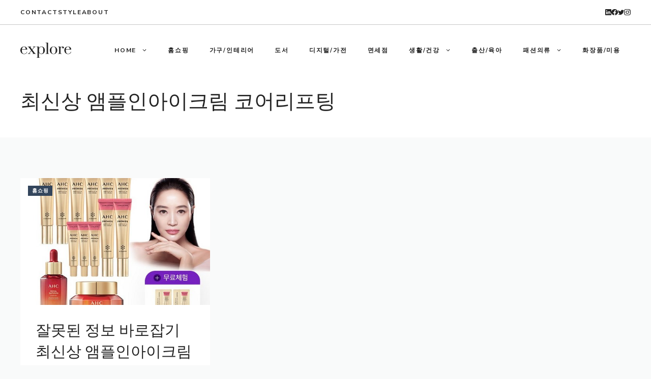

--- FILE ---
content_type: image/svg+xml
request_url: https://shop.goodreviewer.kr/wp-content/uploads/2023/12/explore-logo.svg
body_size: 1218
content:
<?xml version="1.0" encoding="utf-8"?>
<!-- Generator: Adobe Illustrator 25.3.1, SVG Export Plug-In . SVG Version: 6.00 Build 0)  -->
<svg version="1.1" id="Layer_1" xmlns="http://www.w3.org/2000/svg" xmlns:xlink="http://www.w3.org/1999/xlink" x="0px" y="0px"
	 viewBox="0 0 200 61.5" style="enable-background:new 0 0 200 61.5;" xml:space="preserve">
<style type="text/css">
	.st0{fill:#222222;}
</style>
<path class="st0" d="M7.4,44.1C5.1,42.8,3.3,41,2,38.7c-1.3-2.3-2-5-2-8c0-3,0.7-5.7,2-8c1.3-2.3,3.1-4.1,5.3-5.3
	c2.2-1.3,4.7-1.9,7.4-1.9c2.4,0,4.5,0.5,6.4,1.6c1.9,1.1,3.4,2.5,4.4,4.4c1.1,1.9,1.6,4,1.6,6.4H6.2v5.6c0,3.3,0.7,6,2.2,8.1
	c1.5,2.1,3.7,3.1,6.5,3.1c2.6,0,4.9-0.7,6.9-2.2c2-1.5,3.2-3.4,3.7-5.7h1.3c-0.5,2.8-1.9,5-4,6.7C20.7,45.1,18.1,46,15,46
	C12.2,46,9.6,45.3,7.4,44.1z M20.9,26.5c0-3.3-0.5-5.7-1.5-7.3c-1-1.6-2.6-2.4-4.8-2.4c-2.5,0-4.5,0.9-5.9,2.7
	c-1.4,1.8-2.2,4.1-2.4,7.1H20.9z"/>
<path class="st0" d="M58.1,43.8l3.6,0.5v1.1H47.9v-1.1l3.4-0.6L43.5,33l-8.3,10l4.6,1.3v1.1H29.6v-1.1l3.8-1.4l9.2-11.2l-10.2-14
	l-3.5-0.5V16h13.8v1.1l-3.6,0.6l7.1,9.7l7.6-9l-4.5-1.3v-1.1h10.4v1.1l-4.1,1.5l-8.5,10.1L58.1,43.8z"/>
<path class="st0" d="M63.6,60.3l4-0.6v-42l-4-0.6v-1.1h9.6v6c0.9-2,2.2-3.6,3.8-4.8c1.6-1.2,3.5-1.7,5.8-1.7c2.7,0,5.1,0.6,7.1,1.9
	c2,1.3,3.6,3,4.8,5.3c1.1,2.3,1.7,5,1.7,8c0,3.1-0.6,5.7-1.7,8c-1.1,2.3-2.7,4.1-4.8,5.3c-2,1.2-4.4,1.9-7.1,1.9
	c-2.2,0-4.2-0.6-5.8-1.7c-1.6-1.2-2.9-2.7-3.8-4.7v20.3l5.3,0.6v1.1h-15V60.3z M90.2,33.6v-5.7c0-7.3-2.6-11-7.9-11
	c-1.7,0-3.2,0.5-4.5,1.4c-1.4,1-2.4,2.3-3.2,3.9c-0.8,1.6-1.2,3.4-1.2,5.3v6.1c0,1.9,0.4,3.7,1.2,5.4c0.8,1.7,1.9,3,3.2,4
	c1.4,1,2.9,1.5,4.6,1.5C87.6,44.5,90.2,40.9,90.2,33.6z"/>
<path class="st0" d="M99.1,45.4v-1.1l4.3-0.6v-42l-4.3-0.6V0h9.9v43.7l4,0.6v1.1H99.1z"/>
<path class="st0" d="M123.1,44.1c-2.2-1.3-4-3.1-5.3-5.4s-2-5-2-8c0-3,0.7-5.6,2-7.9c1.3-2.3,3.1-4.1,5.3-5.4
	c2.2-1.3,4.7-1.9,7.4-1.9c2.7,0,5.2,0.6,7.4,1.9c2.2,1.3,4,3.1,5.3,5.4c1.3,2.3,2,5,2,7.9c0,3-0.7,5.6-2,8c-1.3,2.3-3.1,4.1-5.3,5.4
	c-2.2,1.3-4.7,1.9-7.4,1.9C127.8,46,125.3,45.3,123.1,44.1z M136.8,41.7c1.4-2,2.1-4.7,2.1-8.1v-5.7c0-3.4-0.7-6.1-2.1-8.1
	c-1.4-2-3.5-3-6.3-3c-2.8,0-4.9,1-6.3,3c-1.4,2-2.1,4.7-2.1,8.1v5.7c0,3.4,0.7,6.1,2.1,8.1c1.4,2,3.5,3.1,6.3,3.1
	C133.3,44.7,135.4,43.7,136.8,41.7z"/>
<path class="st0" d="M148.3,44.3l4-0.6v-26l-4-0.6V16h9.6v4.4c2.4-3.3,5.1-4.9,8.1-4.9c1.4,0,2.7,0.4,3.8,1.1
	c1.1,0.7,1.6,1.8,1.6,3.1c0,1-0.3,1.8-1,2.5c-0.6,0.7-1.5,1-2.6,1c-1.2,0-2.2-0.5-3-1.4c0.4-0.5,0.6-1.1,0.6-1.7
	c0-0.6-0.2-1.2-0.7-1.6c-0.4-0.4-1-0.6-1.7-0.6c-0.8,0-1.6,0.4-2.4,1.1c-0.8,0.7-1.8,1.9-2.8,3.4v21.2l4.5,0.6v1.1h-14.2V44.3z"/>
<path class="st0" d="M180.3,44.1c-2.3-1.3-4.1-3.1-5.4-5.4c-1.3-2.3-2-5-2-8c0-3,0.7-5.7,2-8c1.3-2.3,3.1-4.1,5.3-5.3
	c2.2-1.3,4.7-1.9,7.4-1.9c2.4,0,4.5,0.5,6.4,1.6c1.9,1.1,3.4,2.5,4.4,4.4c1.1,1.9,1.6,4,1.6,6.4h-20.9v5.6c0,3.3,0.7,6,2.2,8.1
	c1.5,2.1,3.7,3.1,6.5,3.1c2.6,0,4.9-0.7,6.9-2.2c2-1.5,3.2-3.4,3.7-5.7h1.3c-0.5,2.8-1.9,5-4,6.7S191,46,187.9,46
	C185.1,46,182.5,45.3,180.3,44.1z M193.8,26.5c0-3.3-0.5-5.7-1.5-7.3c-1-1.6-2.6-2.4-4.8-2.4c-2.5,0-4.5,0.9-5.9,2.7
	c-1.4,1.8-2.2,4.1-2.4,7.1H193.8z"/>
</svg>
